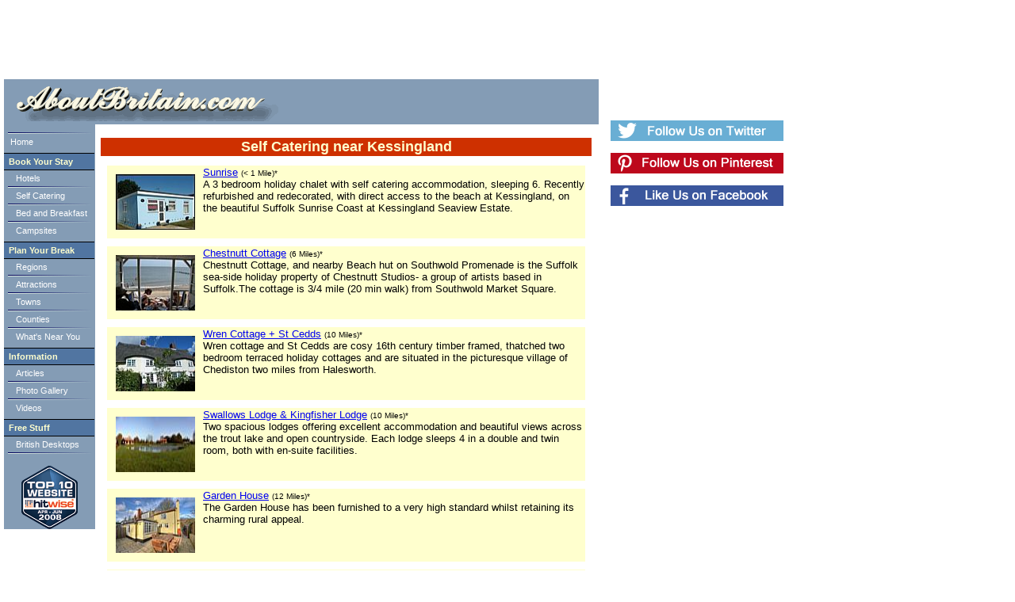

--- FILE ---
content_type: text/html
request_url: https://www.aboutbritain.com/MoreNearbyResults.asp?NumResultsCottages=15&Name=Kessingland&A=52041&B=91514
body_size: 10022
content:
<!DOCTYPE html PUBLIC "-//W3C//DTD HTML 4.01 Transitional//EN" "http://www.w3.org/TR/html4/loose.dtd">


<html>
<head>
	<title>AboutBritain.com - More Nearby Results</title>
	<meta NAME="KEYWORDS" CONTENT="UK Travel, Britain, UK, United Kingdom, England, British, Travel, Tourism, Leisure, Holiday, Vacation, Days Out, Destination, Visits, Cambridge, Museum, Historic House, Stately Home, Cathedral, Abbey, Castle, Industrial Heritage, Zoo, Gardens">
	<meta NAME="DESCRIPTION" CONTENT="The premier online resource for planning a day out, short break, or holiday in the British Isles, whether you live in Britain, or are planning to visit from overseas.">
	
	<meta name="googlebot" content="noindex,follow">

	
	<link rel="stylesheet" type="text/css" href="/AB.css">


<meta name="viewport" content="width=device-width, initial-scale=1">




<!-- Google tag (gtag.js) -->
<script async src="https://www.googletagmanager.com/gtag/js?id=G-2Z5E76F31Z"></script>
<script>
  window.dataLayer = window.dataLayer || [];
  function gtag(){dataLayer.push(arguments);}
  gtag('js', new Date());

  gtag('config', 'G-2Z5E76F31Z');
</script>




<script src="https://analytics.ahrefs.com/analytics.js" data-key="Ihbyh/8TPyj8oGPiKNY8IA" async></script>




<script type="text/javascript" async="async" data-noptimize="1" data-cfasync="false" src="//scripts.mediavine.com/tags/about-britain.js"></script>




<!-- Go to www.addthis.com/dashboard to customize your tools -->


<script type="text/javascript">
    window.cookieconsent_options = {"message":"This website uses cookies. By using this site you agree to our use of cookies.","dismiss":"That's fine","learnMore":"Learn more","link":"/Privacy.htm#cookies","theme":"light-bottom"};
</script>

<script defer type="text/javascript" src="//s3.amazonaws.com/cc.silktide.com/cookieconsent.latest.min.js"></script>


</head>

<body bgColor="#FFFFFF">



<!-- START of freefind onpage results html -->
<!-- position these div's right after your body tag -->

<!--  FreeFind on-page results divs  -->
<div id="ffresult_win"   style=" z-index:1; padding: 20px 0 16px 0; margin:0px; width:538px; height:728px; border:none; display:none; position:absolute; top:0px; left:0px;">
	<div  id="ffresult_bar" onmousedown="ffresults.drag(event,false)"  style="cursor: move; z-index:5; position:absolute; top:0px; left:0px; background-color:maroon; padding:0; text-align: right; width:100%; height:20px; display:block;  border:solid; border-width: 1px; border-bottom: 0px; border-color:maroon;">
	<a  id="ffrclose" style="z-index:6; font-family: arial, verdana, sans-serif; font-size:8pt; color:white; " href="javascript:ffresults.hide()">Close window [X]</a>&nbsp;&nbsp;&nbsp;
	</div>
	<div  id="ffresult_2" style="z-index:7; position: relative; height: 100%; background-color:white;  display:block;">
	<div  id="ffresult_cvr" style="z-index:0; position:absolute; top:0px; left:0px; display:block; width:100%; height:100%;">
	</div>
	<iframe  id="ffresult_ifr" name="ffresult_frame"  style="z-index:1; position:absolute; top:0px; left:0px; border:solid; border-width: 0px 1px 0px 1px; border-color:gray;" src="" width="100%" height="100%" scrolling="auto" frameborder="0">
	</iframe>
	</div>
	<div  id="ffresult_btm" style=" position:absolute; bottom:-1; left:0px; border:solid; border-color:gray; border-width: 1px; border-top: 0px; display: block; z-index:18; background-color:#d0d0d0; width:100%; height:16px; " >
		<div  id="ffresult_sbx" onmousedown="ffresults.drag(event,true);" style="cursor: se-resize; float:right; border:none; border-color:gray; border-width: 0px; width:16px; height:16px; "><img  style="" id="ffresult_szimg" height=16 width=16 border=0 src="" alt=""></div>
	</div>
</div>


<!--  FreeFind on-page results handler  -->

<script type="text/javascript">
<!--
var ffresults = {

	// copyright 2008 - 2014 FreeFind.com - authorized for use with the FreeFind service only

	// Start of config settings

    autoPos : true,			// automatic initial window position / size. 

	// if autoPos if false, the following four numbers are used as initial window position and size

	initialX : 78,			// left position (pixels)
	initialY : 66,			// right position (pixels)
	initialH : 395,			// height of window
	initialW : 622,			// width of window

	// choose a number for z-index that is high enough so the results window appears above other windows on your page

	initialZ : 10000000,    // initial z-index of the results window
	
	// the following value controls the color of the window's drag bar (top area of window)
	
	barColor : 'navy',

	// end of config settings

	element : undefined,
	cover : undefined,
	mouseDownX : 0,
	mouseDownY : 0,
	objectX : 0,
	objectY : 0,
	objectH : 0,
	objectW : 0,
    ipos : false,
	resize : false,
	
	sizeImageUrl : 'http://search.freefind.com/img/rsize.gif',

	selectFunc : undefined,
	selectState : undefined,
	mozSelect : undefined,

	noSelect : function()
	{
	    var obj = document.body;

        ffresults.selectFunc = obj.onselectstart;
		ffresults.selectState = obj.unselectable;
		ffresults.mozSelect = obj.style.MozUserSelect;

		obj.onselectstart = function(){ return false; };
		obj.unselectable = 'on';
		obj.style.MozUserSelect = 'none';
	},

	restoreSelect : function()
	{
	    var obj = document.body;

		obj.onselectstart = ffresults.selectFunc;
		obj.unselectable = ffresults.selectState;
		obj.style.MozUserSelect = ffresults.mozSelect;
	},


	drag : function (e,size)
	{
		if(!document.getElementById) return;
		
		if(!e) e = window.event;
		var targ = e.target || e.srcElement;
	    ffresults.resize = size;

		if(targ.id != 'ffresult_bar' && targ.id != 'ffresult_szimg') return true;
		ffresults.noSelect();

		ffresults.element = document.getElementById('ffresult_win');
		ffresults.objectX = parseInt(ffresults.element.style.left,10);
		ffresults.objectY = parseInt(ffresults.element.style.top,10);
		ffresults.objectH = parseInt(ffresults.element.style.height,10);
		ffresults.objectW = parseInt(ffresults.element.style.width,10);

		ffresults.cover = document.getElementById('ffresult_cvr');
		ffresults.cover.style.zIndex = '40';
		ffresults.mouseDownX = e.clientX;
		ffresults.mouseDownY = e.clientY;
		if(e.preventDefault) e.preventDefault();
		e.returnValue = false;
		e.cancelBubble = true;
		ffresults.attach(document,"mouseup",ffresults.drop);
		ffresults.attach(document,"mousemove",ffresults.move);
	},




	attach : function(to,eventname,func)
	{
		if(to.addEventListener) 
			to.addEventListener(eventname,func,false);
		else
			to.attachEvent("on" + eventname,func);
	},

	detach : function(to,eventname,func)
	{
		if(to.removeEventListener) 
			to.removeEventListener(eventname,func,false);
		else
			to.detachEvent("on" + eventname,func);
	},

	drop : function(e)
	{
		ffresults.detach(document,"mouseup",ffresults.drop);
		ffresults.detach(document,"mousemove",ffresults.move);
		ffresults.cover.style.zIndex = 0;	
		ffresults.element = null;
		ffresults.restoreSelect();
	},

	move: function(e)
	{
	   if(!e) e = window.event;

	   e.returnValue = false;
	   e.cancelBubble = true;
	   if(e.preventDefault) e.preventDefault();

		var x = e.clientX;
		var y = e.clientY; 

		if(ffresults.resize)
		{
			var winW = ffresults.objectW + x - ffresults.mouseDownX;
			var winH = ffresults.objectH + y - ffresults.mouseDownY;
			
			if(winH < 128) winH = 128;
			if(winW < 128) winW = 128;

			ffresults.element.style.width = winW + "px";
			ffresults.element.style.height = winH + "px";
		}
		else
		{
			var left = ffresults.objectX + x - ffresults.mouseDownX;
			var top = ffresults.objectY + y - ffresults.mouseDownY;

			ffresults.element.style.left = left + "px";
			ffresults.element.style.top = top + "px";
		}
		

	},

	hide : function()
	{
		var rStyle = document.getElementById('ffresult_win').style;
		rStyle.display = "none";
		rStyle.zIndex = 0;
		var ifr = document.getElementById('ffresult_ifr');
		if(ifr) ifr.src="";
		var szImg = document.getElementById('ffresult_szimg');
		if(szImg) szImg.src = "";

	},


	show : function(num)
	{
		if(!document.getElementById) return;

		var searchForm = document.getElementById('ffresult_sbox'+num);
		var idxLink = document.getElementById('ffresult_idx'+num);
		var smpLink = document.getElementById('ffresult_smp'+num);
		var advLink = document.getElementById('ffresult_adv'+num);

		if(searchForm) searchForm.target = 'ffresult_frame';
		if(idxLink) idxLink.target = 'ffresult_frame';
		if(smpLink) smpLink.target = 'ffresult_frame';
		if(advLink) advLink.target = 'ffresult_frame';

		var rDiv = document.getElementById('ffresult_win');

		if(!ffresults.ipos)
		{
		    if(ffresults.autoPos)
			{
			    ffresults.computePos(rDiv); 
			}
			else
			{
				rDiv.style.top = ffresults.initialY + 'px';
				rDiv.style.left = ffresults.initialX + 'px';
				rDiv.style.width = ffresults.initialW + 'px';
				rDiv.style.height = (ffresults.initialH - 36) + 'px';	
			}
			ffresults.ipos = true;
		}

		var szImg = document.getElementById('ffresult_szimg');
		if(szImg) szImg.src = ffresults.sizeImageUrl;

		var dragBar = document.getElementById('ffresult_bar');
		if(dragBar) 
		{
			dragBar.style.backgroundColor = ffresults.barColor;
			dragBar.style.borderColor = ffresults.barColor;
		}

		rDiv.style.zIndex = ffresults.initialZ;
		rDiv.style.display = "block";
	},



	computePos : function(rDiv)
	{

		var view = ffresults.viewSize();
		var w = parseInt(view.width * 0.75,10);
		var h = parseInt(view.height * 0.75,10);
		if(w < 220) w = 220;
		if(h < 220) h = 220;


		var left = parseInt((view.width - w ) / 2,10);
		var top = parseInt((view.height - (h + 36)) / 2,10);


		if(left < 0) left = 0;
		if(top < 0) top = 0;

		rDiv.style.top = (top + view.scrollY) + 'px';
		rDiv.style.left =  (left + view.scrollX) + 'px';
		rDiv.style.width =  w + 'px';
		rDiv.style.height =  h + 'px';

	},
	
	viewSize : function()
	{   
		var w = 0;
		var h = 0;
		var sx = 0;
		var sy = 0;

	    if(window.innerWidth)	
		{  // non-ie
		   w = window.innerWidth;
		   h = window.innerHeight;
		   sx = window.pageXOffset;
		   sy = window.pageYOffset;
		}
		else
		{
		    var elem;
			if(document.documentElement && document.documentElement.clientWidth != 0)
			{   // ie strict
				elem = document.documentElement;
			}
			else
			{	// ie quirks
				elem = document.body;
			}
			w = elem.clientWidth;
			h = elem.clientHeight;
			sx = elem.scrollLeft;
			sy = elem.scrollTop;
			
		}
		  
		
		return {width: w,height: h, scrollX: sx, scrollY: sy};
		
	}


};

//-->
</script>
<!-- END of freefind onpage results html -->







<div id="leaderboard" align="center">
	
		
			
<!--  begin ad tag: About Britain (728x90) -->
<script async src="//pagead2.googlesyndication.com/pagead/js/adsbygoogle.js"></script>
<!-- AB-Leaderboard -->
<ins class="adsbygoogle"
     style="display:inline-block;width:728px;height:90px"
     data-ad-client="ca-pub-5289244779865019"
     data-ad-slot="5471994756"></ins>
<script>
(adsbygoogle = window.adsbygoogle || []).push({});
</script>
<!-- End ad tag -->

</div>

<div id="container">
	
	
	<div id="content">
	
		
				
				<!-- Nearby Attractions -->









			
				<!-- Nearby Cottages -->
				
				
					<br>
					<table border="0" width="100%">
				    	<tr bgColor="#ce3000">
				        	<td>
				            	<div align="center">
									<font color="#ffffce" face="Verdana, Arial" size="4">
										<b>
											
												Self Catering near Kessingland
										</b>
									</font>
								</div>
							</td>
						</tr>
				    </table>
	
					<table border="0" cellPadding="1" cellSpacing="10">
						
							<TR BGCOLOR=#ffffce>
							<td>
							<a href="/self-catering-holiday-cottages/property5981.asp"><img width="100" height="70" border="0" align="LEFT" hspace="10" vspace="10" src=/images/holiday-cottages/thumbnails/5981.jpg>	
							<font face="Verdana, Arial" size="2"><a href="/self-catering-holiday-cottages/property5981.asp">Sunrise</a></font>
									
							
							
							<font face="Verdana, Arial" size="1">
							 (< 1 Mile)*
							</font>
							<br>
							<font face="Verdana, Arial" size="2">
								A 3 bedroom holiday chalet with self catering accommodation, sleeping 6. Recently refurbished and redecorated, with direct access to the beach at Kessingland, on the beautiful Suffolk Sunrise Coast at Kessingland Seaview Estate.
							</font>
							</td>
							</tr>
							
							<TR BGCOLOR=#ffffce>
							<td>
							<a href="/self-catering-holiday-cottages/property4899.asp"><img width="100" height="70" border="0" align="LEFT" hspace="10" vspace="10" src=/images/holiday-cottages/thumbnails/4899.jpg>	
							<font face="Verdana, Arial" size="2"><a href="/self-catering-holiday-cottages/property4899.asp">Chestnutt Cottage</a></font>
									
							
							
							<font face="Verdana, Arial" size="1">
							 (6 Miles)*
							</font>
							<br>
							<font face="Verdana, Arial" size="2">
								Chestnutt Cottage, and nearby Beach hut on Southwold Promenade is the Suffolk sea-side holiday property of Chestnutt Studios- a group of artists based in Suffolk.The cottage is 3/4 mile (20 min walk) from Southwold Market Square.
							</font>
							</td>
							</tr>
							
							<TR BGCOLOR=#ffffce>
							<td>
							<a href="/self-catering-holiday-cottages/property4201.asp"><img width="100" height="70" border="0" align="LEFT" hspace="10" vspace="10" src=/images/holiday-cottages/thumbnails/4201.jpg>	
							<font face="Verdana, Arial" size="2"><a href="/self-catering-holiday-cottages/property4201.asp">Wren Cottage + St Cedds</a></font>
									
							
							
							<font face="Verdana, Arial" size="1">
							 (10 Miles)*
							</font>
							<br>
							<font face="Verdana, Arial" size="2">
								Wren cottage and St Cedds are cosy 16th century timber framed, thatched two bedroom terraced holiday cottages and are situated in the picturesque village of Chediston two miles from Halesworth.
							</font>
							</td>
							</tr>
							
							<TR BGCOLOR=#ffffce>
							<td>
							<a href="/self-catering-holiday-cottages/property5221.asp"><img width="100" height="70" border="0" align="LEFT" hspace="10" vspace="10" src=/images/holiday-cottages/thumbnails/5221.jpg>	
							<font face="Verdana, Arial" size="2"><a href="/self-catering-holiday-cottages/property5221.asp">Swallows Lodge & Kingfisher Lodge</a></font>
									
							
							
							<font face="Verdana, Arial" size="1">
							 (10 Miles)*
							</font>
							<br>
							<font face="Verdana, Arial" size="2">
								Two spacious lodges offering excellent accommodation and beautiful views across the trout lake and open countryside. 

Each lodge sleeps 4 in a double and twin room, both with en-suite facilities.  
							</font>
							</td>
							</tr>
							
							<TR BGCOLOR=#ffffce>
							<td>
							<a href="/self-catering-holiday-cottages/property5661.asp"><img width="100" height="70" border="0" align="LEFT" hspace="10" vspace="10" src=/images/holiday-cottages/thumbnails/5661.jpg>	
							<font face="Verdana, Arial" size="2"><a href="/self-catering-holiday-cottages/property5661.asp">Garden House</a></font>
									
							
							
							<font face="Verdana, Arial" size="1">
							 (12 Miles)*
							</font>
							<br>
							<font face="Verdana, Arial" size="2">
								The Garden House has been furnished to a very high standard whilst retaining its charming rural appeal. 
							</font>
							</td>
							</tr>
							
							<TR BGCOLOR=#ffffce>
							<td>
							<a href="/self-catering-holiday-cottages/property6617.asp"><img width="100" height="70" border="0" align="LEFT" hspace="10" vspace="10" src=/images/holiday-cottages/thumbnails/6617.jpg>	
							<font face="Verdana, Arial" size="2"><a href="/self-catering-holiday-cottages/property6617.asp">2, Nil-Desperandum</a></font>
									
							
							
							<font face="Verdana, Arial" size="1">
							 (13 Miles)*
							</font>
							<br>
							<font face="Verdana, Arial" size="2">
								<p>2, Nil-Desperandum - A beautifully renovated 400 year old oak framed Suffolk cottage, situated within the pretty village of Middleton with its elegant church, thatched pub-serving excellent food and village green.</p>
							</font>
							</td>
							</tr>
							
							<TR BGCOLOR=#ffffce>
							<td>
							<a href="/self-catering-holiday-cottages/property6243.asp"><img width="100" height="70" border="0" align="LEFT" hspace="10" vspace="10" src=/images/holiday-cottages/thumbnails/6243.jpg>	
							<font face="Verdana, Arial" size="2"><a href="/self-catering-holiday-cottages/property6243.asp">Lyndon Cottage</a></font>
									
							
							
							<font face="Verdana, Arial" size="1">
							 (13 Miles)*
							</font>
							<br>
							<font face="Verdana, Arial" size="2">
								<p>Delightful 2 bed cottage within walking distance of Minsmere and the beach. All power, linen, towels and daily essentials provided. Double bedroom with quality bedstead, furniture and linen. Twin bedroom with handmade beds. </p>
							</font>
							</td>
							</tr>
							
							<TR BGCOLOR=#ffffce>
							<td>
							<a href="/self-catering-holiday-cottages/property6464.asp"><img width="100" height="70" border="0" align="LEFT" hspace="10" vspace="10" src=/images/holiday-cottages/thumbnails/6464.jpg>	
							<font face="Verdana, Arial" size="2"><a href="/self-catering-holiday-cottages/property6464.asp">Old Rectory Cottages Flixton</a></font>
									
							
							
							<font face="Verdana, Arial" size="1">
							 (13 Miles)*
							</font>
							<br>
							<font face="Verdana, Arial" size="2">
								Whether you are looking for a romantic break or simply a special holiday, The Old Rectory provides the opportunity to relax in the tranquil surroundings of a Victorian rectory in grounds of 7 acres. 
							</font>
							</td>
							</tr>
							
							<TR BGCOLOR=#ffffce>
							<td>
							<a href="/self-catering-holiday-cottages/property4344.asp"><img width="100" height="70" border="0" align="LEFT" hspace="10" vspace="10" src=/images/holiday-cottages/thumbnails/4344.jpg>	
							<font face="Verdana, Arial" size="2"><a href="/self-catering-holiday-cottages/property4344.asp">St Michael&#39;s View</a></font>
									
							
							
							<font face="Verdana, Arial" size="1">
							 (15 Miles)*
							</font>
							<br>
							<font face="Verdana, Arial" size="2">
								This beautifully presented and recently built spacious house is situated in a quiet location in the pretty and popular village of Peasenhall in east Suffolk. 
							</font>
							</td>
							</tr>
							
							<TR BGCOLOR=#ffffce>
							<td>
							<a href="/self-catering-holiday-cottages/property5592.asp"><img width="100" height="70" border="0" align="LEFT" hspace="10" vspace="10" src=/images/holiday-cottages/thumbnails/5592.jpg>	
							<font face="Verdana, Arial" size="2"><a href="/self-catering-holiday-cottages/property5592.asp">2 Holbrook Cottage</a></font>
									
							
							
							<font face="Verdana, Arial" size="1">
							 (15 Miles)*
							</font>
							<br>
							<font face="Verdana, Arial" size="2">
								Situated at the end of a private lane, the cottage is a single storey building attached to the owners home with private access, it is ideal for family accommodation on the Norfolk and Suffolk border for long or short breaks.


							</font>
							</td>
							</tr>
							
							<TR BGCOLOR=#ffffce>
							<td>
							<a href="/self-catering-holiday-cottages/property3229.asp"><img width="100" height="70" border="0" align="LEFT" hspace="10" vspace="10" src=/images/holiday-cottages/thumbnails/3229.jpg>	
							<font face="Verdana, Arial" size="2"><a href="/self-catering-holiday-cottages/property3229.asp">Beck Gate</a></font>
									
							
							
							<font face="Verdana, Arial" size="1">
							 (15 Miles)*
							</font>
							<br>
							<font face="Verdana, Arial" size="2">
								Occupying a picturesque setting in its own orchard within the Waveney Valley, this sympathetically restored building retains much charm and character.  
 
							</font>
							</td>
							</tr>
							
							<TR BGCOLOR=#ffffce>
							<td>
							<a href="/self-catering-holiday-cottages/property3234.asp"><img width="100" height="70" border="0" align="LEFT" hspace="10" vspace="10" src=/images/holiday-cottages/thumbnails/3234.jpg>	
							<font face="Verdana, Arial" size="2"><a href="/self-catering-holiday-cottages/property3234.asp">The Butter Pen</a></font>
									
							
							
							<font face="Verdana, Arial" size="1">
							 (15 Miles)*
							</font>
							<br>
							<font face="Verdana, Arial" size="2">
								Occupying a picturesque setting in its own orchard within the Waveney Valley, this sympathetically restored milking parlour retains much charm and character.
							</font>
							</td>
							</tr>
							
							<TR BGCOLOR=#ffffce>
							<td>
							<a href="/self-catering-holiday-cottages/property3165.asp"><img width="100" height="70" border="0" align="LEFT" hspace="10" vspace="10" src=/images/holiday-cottages/thumbnails/3165.jpg>	
							<font face="Verdana, Arial" size="2"><a href="/self-catering-holiday-cottages/property3165.asp">Caxton Studio</a></font>
									
							
							
							<font face="Verdana, Arial" size="1">
							 (16 Miles)*
							</font>
							<br>
							<font face="Verdana, Arial" size="2">
								A warm welcome awaits all Our guests, Caxton Studio is situated in a quiet close just off the A12 on the outskirts of a small market town of Saxmundham on Suffolks Heritage Coast. 
							</font>
							</td>
							</tr>
							
							<TR BGCOLOR=#ffffce>
							<td>
							<a href="/self-catering-holiday-cottages/property7787.asp"><img width="100" height="70" border="0" align="LEFT" hspace="10" vspace="10" src=/images/holiday-cottages/thumbnails/7787.jpg>	
							<font face="Verdana, Arial" size="2"><a href="/self-catering-holiday-cottages/property7787.asp">Stable Cottage</a></font>
									
							
							
							<font face="Verdana, Arial" size="1">
							 (16 Miles)*
							</font>
							<br>
							<font face="Verdana, Arial" size="2">
								This semi-detached holiday cottage, converted from a stable, is situated in the market town of Saxmundham. This thriving town has a range of shops, restaurants and pubs.
							</font>
							</td>
							</tr>
							
							<TR BGCOLOR=#ffffce>
							<td>
							<a href="/self-catering-holiday-cottages/property4278.asp"><img width="100" height="70" border="0" align="LEFT" hspace="10" vspace="10" src=/images/holiday-cottages/thumbnails/4278.jpg>	
							<font face="Verdana, Arial" size="2"><a href="/self-catering-holiday-cottages/property4278.asp">Corner Cottage</a></font>
									
							
							
							<font face="Verdana, Arial" size="1">
							 (16 Miles)*
							</font>
							<br>
							<font face="Verdana, Arial" size="2">
								Delightfully cosy period cottage in the quiet, friendly market town of Saxmundham just 4 miles from Benjamin Brittens concert hall at Snape Maltings. 
							</font>
							</td>
							</tr>
							
						<tr BGCOLOR=#ffffcc>
					<td>
					<a href="/advertising/self-catering.htm"><img width="100" height="70" border="0" align="LEFT" hspace="10" vspace="10" src="/images/navigation/yourpropertyherethumbnail.gif"></a>
					<font face="Verdana, Arial" size="2"><a href="/advertising/self-catering.htm">Your property could be here</a>
					<br>
					Advertising your self catering property or holiday cottage on AboutBritain.com will get you noticed
					by thousands of potential guests every day.
					<div align=right>
					<br>
					<a href="/advertising/self-catering.htm">Click here to find out more.</a>
					</div>
					</font>
				</td>
				</tr>						
					</table>     
					<font face="Verdana, Arial" size="1">* Distances shown are in a direct line.  Distances by road will be longer.</font>
					<br><br>
				
				<!-- End of Nearby Cottages -->	
				
				
					
			<p align="center">
				
			</p>

<div class="smallprint"><p align="center"><a href="https://www.aboutbritain.com/TermsAndCopyright.htm">Copyright</a> &copy; 1999-2026 Excelsior Information Systems Ltd. 
All rights reserved.<br><a href="https://www.aboutbritain.com/AboutUs.asp">About Us</a>&nbsp;&nbsp;<a href="https://www.aboutbritain.com/PressRoom.asp">Press Room</a>&nbsp;&nbsp;<a href="https://www.aboutbritain.com/TermsAndCopyright.htm">Terms of Use</a>&nbsp;&nbsp;<a href="https://www.aboutbritain.com/Privacy.htm">Privacy</a>&nbsp;&nbsp;<a href="https://www.aboutbritain.com/LinkToUs.asp">Link to Us</a>&nbsp;&nbsp;<a href="https://www.aboutbritain.com/index/index-a.asp">Index</a>&nbsp;&nbsp;<a href="https://www.aboutbritain.com/sitemap.asp">Site Map</a>&nbsp;&nbsp;<a href="https://www.aboutbritain.com/Contacts.asp">Contact Us</a></p></div>
	</div>

	<div id="menu">
		



<br>
<!-- Menu table begins -->
<TABLE BORDER="0" CELLSPACING="0" CELLPADDING="0" WIDTH="115">


<TR><TD WIDTH="1" ></TD>
	
	<TD class="leftnavstripe"><IMG SRC="/images/navigation/menu_div.gif"  WIDTH="105" height="2"  border="0"></TD>
	<TD WIDTH="1"></TD>
</TR>

<TR><TD WIDTH="1" ></TD>
	<TD TITLE="AboutBritain.com Home Page" WIDTH="115" id="NavHome" class="leftnavh" onClick="location.href='https://www.aboutbritain.com/'"><A HREF="https://www.aboutbritain.com/" class="apnav" title="AboutBritain.com Home Page">Home</A></TD>
	<TD WIDTH="1" ></TD>
</TR>


<TR><TD WIDTH="1" ></TD>
	<TD class="leftnavspace"></TD>
	<TD WIDTH="1"></TD>
</TR>



<TR><TD WIDTH="1" ></TD>
	<TD class="leftnavhead">Book Your Stay</TD>
	<TD WIDTH="1" ></TD>
</TR>

<TR><TD WIDTH="1" ></TD>
	<TD TITLE="Choose from thousands of great British hotels" WIDTH="115" id="NavHotels" class="leftnav" onClick="location.href='https://www.aboutbritain.com/HotelsAllRegions.asp'"><A HREF="https://www.aboutbritain.com/HotelsAllRegions.asp" class="apnav">Hotels</A></TD>
	<TD WIDTH="1"></TD>
</TR>



<TR><TD WIDTH="1" ></TD>
	<TD class="leftnavstripe"><IMG SRC="/images/navigation/menu_div.gif"  WIDTH="105" height="2"  border="0"></TD>
	<TD WIDTH="1"></TD>
</TR>





<TR><TD WIDTH="1"></TD>
	<TD TITLE="Cottages, apartments, town, country - they're all here" WIDTH="115" id="NavSelfCatering" class="leftnav" onClick="location.href='https://www.aboutbritain.com/Self-Catering-Chooser.asp'"><A HREF="https://www.aboutbritain.com/Self-Catering-Chooser.asp" class="apnav">Self Catering</A></TD>
	<TD WIDTH="1"></TD>
</TR>

<TR><TD WIDTH="1" ></TD>
	<TD class="leftnavstripe"><IMG SRC="/images/navigation/menu_div.gif"  WIDTH="105" height="2"  border="0"></TD>
	<TD WIDTH="1"></TD>
</TR>

<TR><TD WIDTH="1"></TD>
	<TD TITLE="Choose an excellent Bed and Breakfast" WIDTH="115" id="NavBedAndBreakfast" class="leftnav" onClick="location.href='https://www.aboutbritain.com/bed-and-breakfast-chooser.asp'"><A HREF="https://www.aboutbritain.com/bed-and-breakfast-chooser.asp" class="apnav">Bed and Breakfast</A></TD>
	<TD WIDTH="1"></TD>
</TR>

<TR><TD WIDTH="1" ></TD>
	<TD class="leftnavstripe"><IMG SRC="/images/navigation/menu_div.gif"  WIDTH="105" height="2"  border="0"></TD>
	<TD WIDTH="1"></TD>
</TR>

<TR><TD WIDTH="1"></TD>
	<TD TITLE="Choose a Campsite, Caravan Site or Holiday Park" WIDTH="115" id="NavCampsite" class="leftnav" onClick="location.href='https://www.aboutbritain.com/campsite-chooser.asp'"><A HREF="https://www.aboutbritain.com/campsite-chooser.asp" class="apnav">Campsites</A></TD>
	<TD WIDTH="1"></TD>
</TR>

<TR><TD WIDTH="1" ></TD>
	<TD class="leftnavspace"></TD>
	<TD WIDTH="1"></TD>
</TR>



<TR><TD WIDTH="1" ></TD>
	<TD class="leftnavhead">Plan Your Break</TD>
	<TD WIDTH="1" ></TD>
</TR>

<TR><TD WIDTH="1" ></TD>
	<TD TITLE="Fantastic guide to the British regions" WIDTH="115" id="NavRegions" class="leftnav" onClick="location.href='https://www.aboutbritain.com/RegionChooser.htm'"><A HREF="https://www.aboutbritain.com/RegionChooser.htm" class="apnav">Regions</A></TD>
	<TD WIDTH="1" ></TD>
</TR>

<TR><TD WIDTH="1" ></TD>
	<TD class="leftnavstripe"><IMG SRC="/images/navigation/menu_div.gif"  WIDTH="105" height="2"  border="0"></TD>
	<TD WIDTH="1"></TD>
</TR>

<TR><TD WIDTH="1" ></TD>
	<TD TITLE="Detailed information on thousands of great British venues, features and attractions" WIDTH="115" id="NavAttractions" class="leftnav" onClick="location.href='https://www.aboutbritain.com/AttractionsAllRegions.htm'"><A HREF="https://www.aboutbritain.com/AttractionsAllRegions.htm" class="apnav">Attractions</A></TD>
	<TD WIDTH="1" ></TD>
</TR>

<TR><TD WIDTH="1" ></TD>
	<TD class="leftnavstripe"><IMG SRC="/images/navigation/menu_div.gif"  WIDTH="105" height="2"  border="0"></TD>
	<TD WIDTH="1"></TD>
</TR>

<TR><TD WIDTH="1"></TD>
	<TD TITLE="Great tourist and historical information on hundreds of British towns" WIDTH="115" id="NavTowns" class="leftnav" onClick="location.href='https://www.aboutbritain.com/TownsAllRegions.asp'"><A HREF="https://www.aboutbritain.com/TownsAllRegions.asp" class="apnav">Towns</A></TD>
	<TD WIDTH="1" ></TD>
</TR>

<TR><TD WIDTH="1" ></TD>
	<TD class="leftnavstripe"><IMG SRC="/images/navigation/menu_div.gif"  WIDTH="105" height="2"  border="0"></TD>
	<TD WIDTH="1"></TD>
</TR>

<TR><TD WIDTH="1"></TD>
	<TD TITLE="Illustrated guide to the counties of Britain" WIDTH="115" id="NavCounties" class="leftnav" onClick="location.href='https://www.aboutbritain.com/counties-all-regions.asp'"><A HREF="https://www.aboutbritain.com/counties-all-regions.asp" class="apnav">Counties</A></TD>
	<TD WIDTH="1"></TD>
</TR>

<TR><TD WIDTH="1" ></TD>
	<TD class="leftnavstripe"><IMG SRC="/images/navigation/menu_div.gif"  WIDTH="105" height="2"  border="0"></TD>
	<TD WIDTH="1"></TD>
</TR>



<TR><TD WIDTH="1"></TD>
	<TD  TITLE="Find out what there is to see and do near you" WIDTH="115" id="NavWhatsNearYou" class="leftnav" onClick="location.href='https://www.aboutbritain.com/WhatsNearYou.asp'"><A HREF="https://www.aboutbritain.com/WhatsNearYou.asp" class="apnav">What's Near You</A></TD>
	<TD WIDTH="1"></TD>
</TR>

<TR><TD WIDTH="1" ></TD>
	<TD  class="leftnavspace"></TD>
	<TD WIDTH="1"></TD>
</TR>



<TR><TD WIDTH="1" ></TD>
	<TD class="leftnavhead">Information</TD>
	<TD WIDTH="1" ></TD>
</TR>

<TR><TD WIDTH="1"></TD>
	<TD TITLE="Our editorial section featuring articles on varied British Tourism & Leisure topics" WIDTH="130" id="NavArticles" class="leftnav" onClick="location.href='https://www.aboutbritain.com/articles/default.asp'"><A HREF="https://www.aboutbritain.com/articles/default.asp" class="apnav">Articles</A></TD>
	<TD WIDTH="1"></TD>
</TR>

<TR><TD WIDTH="1" ></TD>
	<TD class="leftnavstripe"><IMG SRC="/images/navigation/menu_div.gif"  WIDTH="105" height="2"  border="0"></TD>
	<TD WIDTH="1"></TD>
</TR>

<TR><TD WIDTH="1"></TD>
	<TD TITLE="Gorgeous photos from the British Isles" WIDTH="130" id="NavGallery" class="leftnav" onClick="location.href='https://www.aboutbritain.com/Gallery1.htm'"><A HREF="https://www.aboutbritain.com/Gallery1.htm" class="apnav">Photo Gallery</A></TD>
	<TD WIDTH="1"></TD>
</TR>

<TR><TD WIDTH="1" ></TD>
	<TD  class="leftnavstripe"><IMG SRC="/images/navigation/menu_div.gif"  WIDTH="105" height="2"  border="0"></TD>
	<TD WIDTH="1"></TD>
</TR>

<TR><TD WIDTH="1"></TD>
	<TD TITLE="Videos of Britain" WIDTH="130" id="NavVideos" class="leftnav" onClick="location.href='https://www.aboutbritain.com/videos/default.asp'"><A HREF="https://www.aboutbritain.com/videos/default.asp" class="apnav">Videos</A></TD>
	<TD WIDTH="1"></TD>
</TR>

<TR><TD WIDTH="1" ></TD>
	<TD  class="leftnavspace"></TD>
	<TD WIDTH="1"></TD>
</TR>



<TR><TD WIDTH="1" ></TD>
	<TD class="leftnavhead">Free Stuff</TD>
	<TD WIDTH="1" ></TD>
</TR>

<TR><TD WIDTH="1"></TD>
	<TD TITLE="Beautiful photos from around the British Isles for your PC desktop" WIDTH="130" id="NavLinks" class="leftnav" onClick="location.href='https://www.aboutbritain.com/WallPaperOfTheWeek.asp'"><A HREF="https://www.aboutbritain.com/WallPaperOfTheWeek.asp" class="apnav">British Desktops</A></TD>
	<TD WIDTH="1"></TD>
</TR>

<TR><TD WIDTH="1" ></TD>
	<TD class="leftnavstripe"><IMG SRC="/images/navigation/menu_div.gif"  WIDTH="105" height="2"  border="0"></TD>
	<TD WIDTH="1"></TD>
</TR>

<TR><TD WIDTH="1"></TD>
<TD WIDTH="1"></TD>
</td></tr>
</TABLE><!-- End of menu table --><BR>
			<div style="text-align:center">
				<IMG SRC="https://www.aboutbritain.com/images/navigation/TOP10_Q2_aboutBritain.png" WIDTH="80" HEIGHT="80" BORDER="0" TITLE="Hitwise Award Winner" ALT="Hitwise Top 10 Award Badge">
			</div>
			
		
		
		
		
	</div>
	
	
			<div id="skyscraper">		
				
			
			
<!--  Widget Area for Follow Buttons -->			
			


<a href="https://goo.gl/RjInJp"><img src="/images/social/twitter-follow.png"></a><br><br>
<a href="https://goo.gl/VaFX38"><img src="/images/social/pinterest-follow.png"></a><br><br>
<a href="https://goo.gl/fcXA5S"><img src="/images/social/facebook-like.png"></a><br><br>
<br><br>

<!--  End Widget Area for Follow Buttons -->			
			
			
			
			
<!--  begin ad tag: About Britain (160x600) -->




<!-- AB-Skyscraper2 -->
<ins class="adsbygoogle"
     style="display:inline-block;width:160px;height:600px"
     data-ad-client="ca-pub-5289244779865019"
     data-ad-slot="5878539435"></ins>
<script>
(adsbygoogle = window.adsbygoogle || []).push({});
</script>

<!-- End ad tag -->



<br><br><br><br>


<!--  Widget Area for Nearby -->




<!--  End Widget Area for Nearby -->
			</div>		
	
	
</div>

<div id="logo">
<a href="https://www.aboutbritain.com"><img border="0" src="/images/navigation/ABLogo.gif" width="347" height="53" alt="AboutBritain.com Home"></A>
</div>
<div id="search">



<!-- This is a secure page - so no search box -->





</div>


&nbsp;
</body>
</html>
ml>
tml>


--- FILE ---
content_type: text/html; charset=utf-8
request_url: https://www.google.com/recaptcha/api2/aframe
body_size: 265
content:
<!DOCTYPE HTML><html><head><meta http-equiv="content-type" content="text/html; charset=UTF-8"></head><body><script nonce="uUZtiLdM7hiRONunL0PtOg">/** Anti-fraud and anti-abuse applications only. See google.com/recaptcha */ try{var clients={'sodar':'https://pagead2.googlesyndication.com/pagead/sodar?'};window.addEventListener("message",function(a){try{if(a.source===window.parent){var b=JSON.parse(a.data);var c=clients[b['id']];if(c){var d=document.createElement('img');d.src=c+b['params']+'&rc='+(localStorage.getItem("rc::a")?sessionStorage.getItem("rc::b"):"");window.document.body.appendChild(d);sessionStorage.setItem("rc::e",parseInt(sessionStorage.getItem("rc::e")||0)+1);localStorage.setItem("rc::h",'1769810615868');}}}catch(b){}});window.parent.postMessage("_grecaptcha_ready", "*");}catch(b){}</script></body></html>